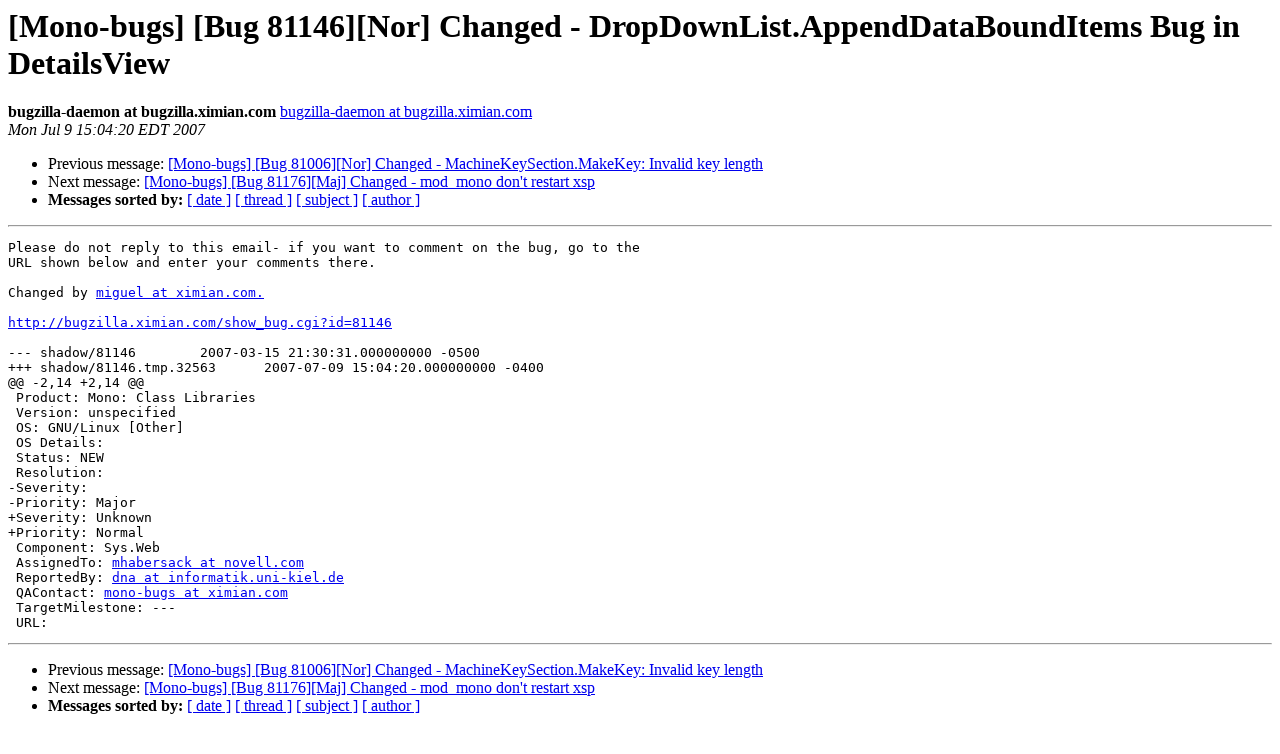

--- FILE ---
content_type: text/html; charset=utf-8
request_url: https://mono.github.io/mail-archives/mono-bugs/2007-July/058693.html
body_size: 1017
content:
<!DOCTYPE HTML PUBLIC "-//W3C//DTD HTML 3.2//EN">
<HTML>
 <HEAD>
   <TITLE> [Mono-bugs] [Bug 81146][Nor] Changed -	DropDownList.AppendDataBoundItems Bug in DetailsView
   </TITLE>
   <LINK REL="Index" HREF="index.html" >
   <LINK REL="made" HREF="mailto:mono-bugs%40lists.ximian.com?Subject=%5BMono-bugs%5D%20%5BBug%2081146%5D%5BNor%5D%20Changed%20-%0A%09DropDownList.AppendDataBoundItems%20Bug%20in%20DetailsView&In-Reply-To=bug-81146%40chernobyl.ximian.com">
   <META NAME="robots" CONTENT="index,nofollow">
   <META http-equiv="Content-Type" content="text/html; charset=us-ascii">
   <LINK REL="Previous"  HREF="058701.html">
   <LINK REL="Next"  HREF="058692.html">
 </HEAD>
 <BODY BGCOLOR="#ffffff">
   <H1>[Mono-bugs] [Bug 81146][Nor] Changed -	DropDownList.AppendDataBoundItems Bug in DetailsView</H1>
    <B>bugzilla-daemon at bugzilla.ximian.com</B> 
    <A HREF="mailto:mono-bugs%40lists.ximian.com?Subject=%5BMono-bugs%5D%20%5BBug%2081146%5D%5BNor%5D%20Changed%20-%0A%09DropDownList.AppendDataBoundItems%20Bug%20in%20DetailsView&In-Reply-To=bug-81146%40chernobyl.ximian.com"
       TITLE="[Mono-bugs] [Bug 81146][Nor] Changed -	DropDownList.AppendDataBoundItems Bug in DetailsView">bugzilla-daemon at bugzilla.ximian.com
       </A><BR>
    <I>Mon Jul  9 15:04:20 EDT 2007</I>
    <P><UL>
        <LI>Previous message: <A HREF="058701.html">[Mono-bugs] [Bug 81006][Nor] Changed - MachineKeySection.MakeKey:	Invalid key length
</A></li>
        <LI>Next message: <A HREF="058692.html">[Mono-bugs] [Bug 81176][Maj] Changed - mod_mono don't restart xsp
</A></li>
         <LI> <B>Messages sorted by:</B> 
              <a href="date.html#58693">[ date ]</a>
              <a href="thread.html#58693">[ thread ]</a>
              <a href="subject.html#58693">[ subject ]</a>
              <a href="author.html#58693">[ author ]</a>
         </LI>
       </UL>
    <HR>  
<!--beginarticle-->
<PRE>Please do not reply to this email- if you want to comment on the bug, go to the
URL shown below and enter your comments there.

Changed by <A HREF="http://lists.ximian.com/mailman/listinfo/mono-bugs">miguel at ximian.com.</A>

<A HREF="http://bugzilla.ximian.com/show_bug.cgi?id=81146">http://bugzilla.ximian.com/show_bug.cgi?id=81146</A>

--- shadow/81146	2007-03-15 21:30:31.000000000 -0500
+++ shadow/81146.tmp.32563	2007-07-09 15:04:20.000000000 -0400
@@ -2,14 +2,14 @@
 Product: Mono: Class Libraries
 Version: unspecified
 OS: GNU/Linux [Other]
 OS Details: 
 Status: NEW   
 Resolution: 
-Severity: 
-Priority: Major
+Severity: Unknown
+Priority: Normal
 Component: Sys.Web
 AssignedTo: <A HREF="http://lists.ximian.com/mailman/listinfo/mono-bugs">mhabersack at novell.com</A>                            
 ReportedBy: <A HREF="http://lists.ximian.com/mailman/listinfo/mono-bugs">dna at informatik.uni-kiel.de</A>               
 QAContact: <A HREF="http://lists.ximian.com/mailman/listinfo/mono-bugs">mono-bugs at ximian.com</A>
 TargetMilestone: ---
 URL: 
</PRE>




















<!--endarticle-->
    <HR>
    <P><UL>
        <!--threads-->
	<LI>Previous message: <A HREF="058701.html">[Mono-bugs] [Bug 81006][Nor] Changed - MachineKeySection.MakeKey:	Invalid key length
</A></li>
	<LI>Next message: <A HREF="058692.html">[Mono-bugs] [Bug 81176][Maj] Changed - mod_mono don't restart xsp
</A></li>
         <LI> <B>Messages sorted by:</B> 
              <a href="date.html#58693">[ date ]</a>
              <a href="thread.html#58693">[ thread ]</a>
              <a href="subject.html#58693">[ subject ]</a>
              <a href="author.html#58693">[ author ]</a>
         </LI>
       </UL>

<hr>
<a href="http://lists.ximian.com/mailman/listinfo/mono-bugs">More information about the mono-bugs
mailing list</a><br>
</body></html>
